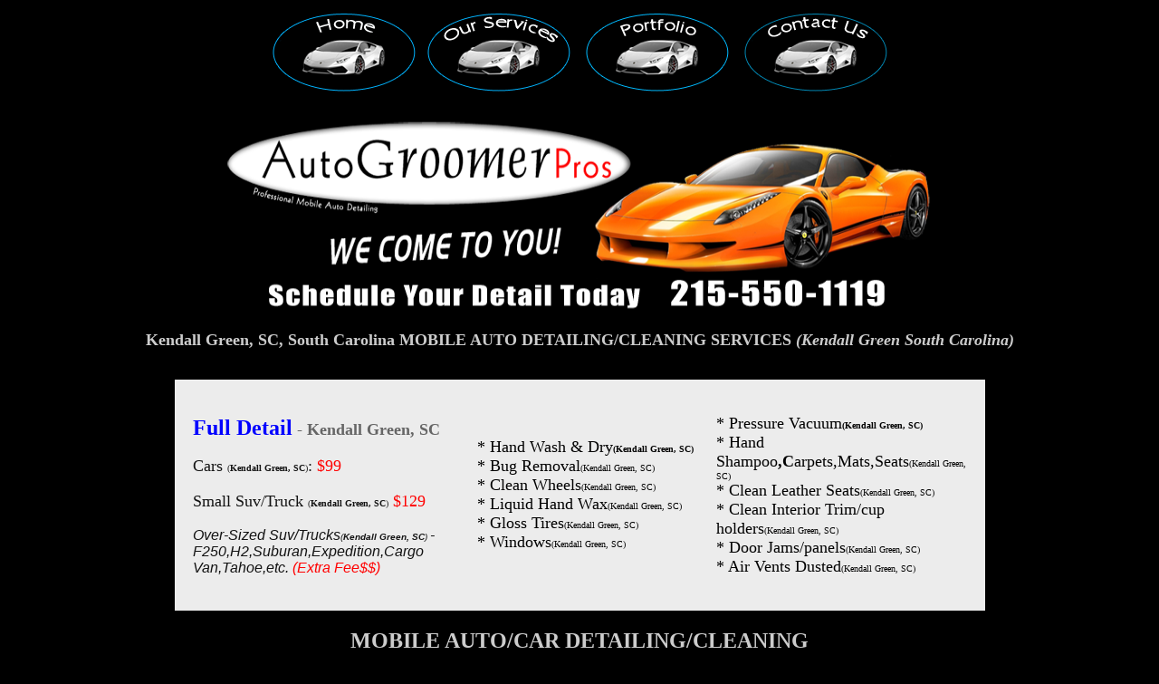

--- FILE ---
content_type: text/html
request_url: http://autogroomerpros.com/kendall-green-sc-south-carolina-mobile-auto-detailing-cleaning-services.html
body_size: 2262
content:
<!DOCTYPE html PUBLIC "-//W3C//DTD XHTML 1.0 Transitional//EN" "http://www.w3.org/TR/xhtml1/DTD/xhtml1-transitional.dtd">
<html xmlns="http://www.w3.org/1999/xhtml">
<head>
<meta http-equiv="Content-Type" content="text/html; charset=iso-8859-1" />
<title>Mobile Auto Detailing/Cleaning - Kendall Green, SC, South Carolina</title>
<style type="text/css">
<!--
body {
	background-color: #000000;
}
.style2 {color: #FFFFFF}
a:link {
	color: #457093;
	text-decoration: none;
}
a:visited {
	color: #FFFFFF;
	text-decoration: none;
}
a:hover {
	color: #FFFFFF;
	text-decoration: underline;
}
a:active {
	color: #0099FF;
	text-decoration: none;
}
.style7 {color: #FFFFFF; font-size: large; }
.style10 {
	font-size: x-large;
	font-weight: bold;
	color: #0000FF;
	font-family: HelveticaCondensed;
}
.style12 {
	font-family: Verdana, Arial, Helvetica, sans-serif;
	font-style: italic;
	font-size: medium;
	color: #131313;
}
.style16 {font-family: HelveticaCondensed; color: #010000; }
.style17 {color: #010000}
.style19 {font-family: HelveticaCondensed; color: #131313; }
.style20 {color: #FF0000}
.style22 {color: #666666}
.style23 {
	color: #CCCCCC;
	font-weight: bold;
	font-size: large;
}
.style25 {
	font-size: x-small;
	font-weight: bold;
}
.style26 {font-size: x-small}
.style27 {font-family: HelveticaCondensed; color: #010000; font-size: x-small; }
.style28 {
	color: #CCCCCC;
	font-weight: bold;
}
-->
</style>
<script type="text/JavaScript">
<!--
function MM_swapImgRestore() { //v3.0
  var i,x,a=document.MM_sr; for(i=0;a&&i<a.length&&(x=a[i])&&x.oSrc;i++) x.src=x.oSrc;
}

function MM_preloadImages() { //v3.0
  var d=document; if(d.images){ if(!d.MM_p) d.MM_p=new Array();
    var i,j=d.MM_p.length,a=MM_preloadImages.arguments; for(i=0; i<a.length; i++)
    if (a[i].indexOf("#")!=0){ d.MM_p[j]=new Image; d.MM_p[j++].src=a[i];}}
}

function MM_findObj(n, d) { //v4.01
  var p,i,x;  if(!d) d=document; if((p=n.indexOf("?"))>0&&parent.frames.length) {
    d=parent.frames[n.substring(p+1)].document; n=n.substring(0,p);}
  if(!(x=d[n])&&d.all) x=d.all[n]; for (i=0;!x&&i<d.forms.length;i++) x=d.forms[i][n];
  for(i=0;!x&&d.layers&&i<d.layers.length;i++) x=MM_findObj(n,d.layers[i].document);
  if(!x && d.getElementById) x=d.getElementById(n); return x;
}

function MM_swapImage() { //v3.0
  var i,j=0,x,a=MM_swapImage.arguments; document.MM_sr=new Array; for(i=0;i<(a.length-2);i+=3)
   if ((x=MM_findObj(a[i]))!=null){document.MM_sr[j++]=x; if(!x.oSrc) x.oSrc=x.src; x.src=a[i+2];}
}
//-->
</script>
</head>

<body onload="MM_preloadImages('button-services-inv.png','button-home-inv.png','button-contact-inv.png','button-portfolio-inv.png')">
<div align="center">
  <table width="753" border="0" cellspacing="0" cellpadding="0">
    <tr>
      <td><div align="center"><a href="index.html" onmouseout="MM_swapImgRestore()" onmouseover="MM_swapImage('Home Page Button','','button-home-inv.png',1)"><img src="button-home.png" alt="Auto Groomer Pros - Kendall Green, SC, South Carolina Mobile Auto Detailing Services" name="Home Page Button" width="171" height="99" border="0" id="Home Page Button" /></a><a href="auto-groomer-pros-mobile-detailing-packages-services.html" onmouseout="MM_swapImgRestore()" onmouseover="MM_swapImage('Services Button','','button-services-inv.png',1)"><img src="button-services.png" alt="Kendall Green, SC, South Carolina Mobile Auto Detailing Services" name="Services Button" width="171" height="99" border="0" id="Services Button" /></a> <a href="auto-groomer-pros-portfolio.html" onmouseout="MM_swapImgRestore()" onmouseover="MM_swapImage('AutoGroomerPros Portfolio','','button-portfolio-inv.png',1)"><img src="button-portfolio.png" alt="Kendall Green, SC, South Carolina Mobile Auto Detailing" name="AutoGroomerPros Portfolio" width="171" height="99" border="0" id="AutoGroomerPros Portfolio" /></a> <a href="contact-auto-groomer-pros.html" onmouseout="MM_swapImgRestore()" onmouseover="MM_swapImage('Contact Us Button','','button-contact-inv.png',1)"> <img src="button-contact.png" alt="Contact AutoGroomerPros - Bensalem PA Mobile Auto Detailing Services" name="Contact Us Button" width="171" height="99" border="0" id="Contact Us Button" /></a></div></td>
    </tr>
  </table>
  <p><img src="header.png" alt="Kendall Green, SC Mobile Auto Detailing Services" width="800" height="222" />  </p>
  <h1 class="style23">Kendall Green, SC, South Carolina MOBILE AUTO DETAILING/CLEANING SERVICES <em>(Kendall Green South Carolina) </em></h1>
  <table width="1133" border="0" cellspacing="0" cellpadding="0">
    <tr>
      <td><div align="center" class="style7"><br />
        <table width="79%" cellpadding="0" cellspacing="20" bgcolor="#ECECEC">
          <tbody>
            <tr>
              <td width="36%">                <div align="left">
                <p><span class="style10">Full 
                  Detail</span> <span class="style22">- <strong>Kendall Green, SC</strong></span> </p>
                <p class="style19">                  Cars <span class="style26">(<strong>Kendall Green, SC</strong>)</span>: <span class="style20">$99</span></p>
                <p class="style19"> Small Suv/Truck <span class="style26">(<strong>Kendall Green, SC</strong>)</span> <span class="style20">$129</span></p>
                <p class="style12"> Over-Sized Suv/Trucks<span class="style26">(<strong>Kendall Green, SC</strong>) </span>- F250,H2,Suburan,Expedition,Cargo Van,Tahoe,etc. <span class="style20">(Extra Fee$$)</span></p>
              </div></td>
              <td width="30%"><span class="style16">* Hand Wash &amp; Dry<span class="style25">(Kendall Green, SC) </span><br />
* Bug Removal<span class="style26">(Kendall Green, SC) </span><br />
* Clean Wheels<span class="style26">(Kendall Green, SC) </span><br />
* Liquid Hand Wax<span class="style26">(Kendall Green, SC) </span><br />
* Gloss Tires<span class="style26">(Kendall Green, SC) </span><br />
* Windows</span><span class="style17"><span class="style27">(Kendall Green, SC) </span><br />
</span></td>
              <td width="34%"><p class="style16">* Pressure Vacuum<span class="style25">(Kendall Green, SC) </span><br />
                * Hand Shampoo<strong>,</strong><strong>C</strong>arpets,Mats,Seats<span class="style26">(Kendall Green, SC) </span><br />
                  * Clean Leather Seats<span class="style26">(Kendall Green, SC) </span><br />
                  * Clean Interior Trim/cup holders<span class="style26">(Kendall Green, SC) </span><br />
                  * Door Jams/panels<span class="style26">(Kendall Green, SC)</span> <br />
                * Air Vents Dusted<span class="style26">(Kendall Green, SC)</span> </p>
                </td>
            </tr>
          </tbody>
        </table>
        </div></td>
    </tr>
  </table>
  <h2 class="style28">MOBILE AUTO/CAR DETAILING/CLEANING  </h2>
  <h2 class="style28">Kendall Green SC - SOUTH CAROLINA</h2>
  </p>
  <p>&nbsp;</p>
  <p class="style2">AutoGroomerPros.com &copy; 2012 .......................................................... site &amp; seo by <a href="http://www.nextdayonline.com" target="_blank">NextDayOnline.com</a></p>
  <p>&nbsp;  </p>
</div>
</body>
</html>
